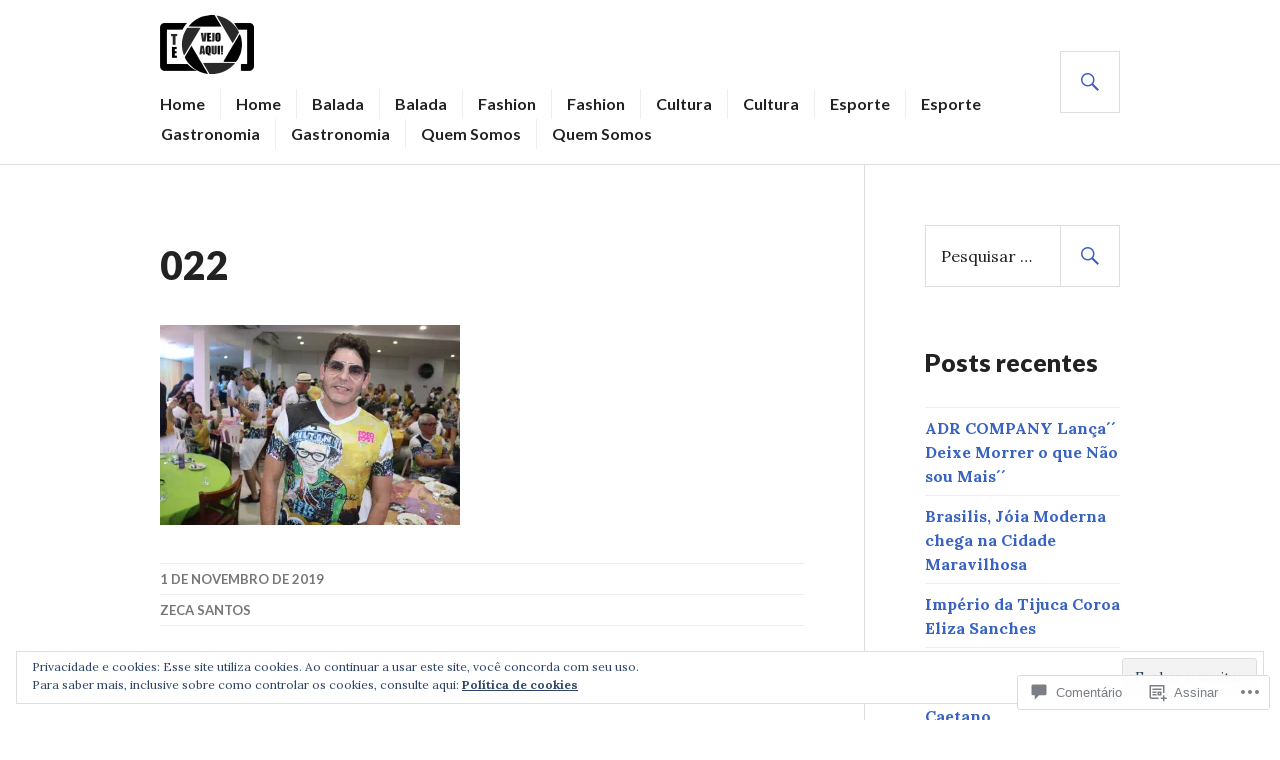

--- FILE ---
content_type: text/css;charset=utf-8
request_url: https://s0.wp.com/?custom-css=1&csblog=7hYNu&cscache=6&csrev=11
body_size: -128
content:
.site-info a{color:#fff}